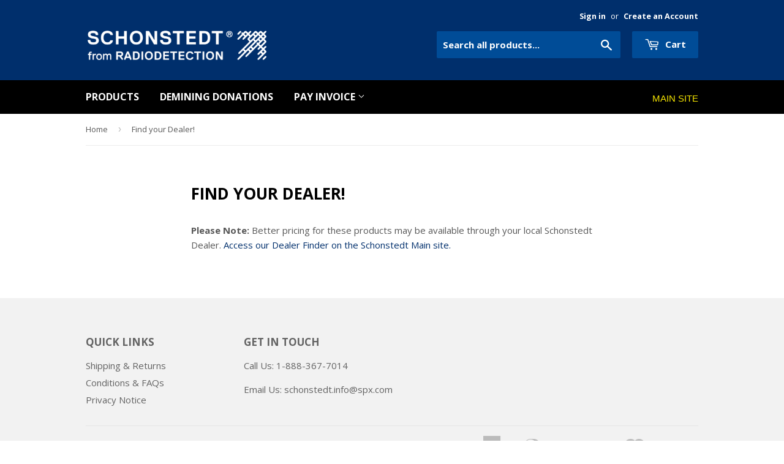

--- FILE ---
content_type: text/javascript
request_url: https://shop.schonstedt.com/cdn/shop/t/4/assets/jsbleach.js?v=20358535130909391451544642391
body_size: 5561
content:
(function e(t,n,r){function s(o2,u){if(!n[o2]){if(!t[o2]){var a=typeof require=="function"&&require;if(!u&&a)return a(o2,!0);if(i)return i(o2,!0);var f=new Error("Cannot find module '"+o2+"'");throw f.code="MODULE_NOT_FOUND",f}var l=n[o2]={exports:{}};t[o2][0].call(l.exports,function(e2){var n2=t[o2][1][e2];return s(n2||e2)},l,l.exports,e,t,n,r)}return n[o2].exports}for(var i=typeof require=="function"&&require,o=0;o<r.length;o++)s(r[o]);return s})({1:[function(require2,module,exports){var FilterCSS=require2("cssfilter").FilterCSS,getDefaultCSSWhiteList=require2("cssfilter").getDefaultWhiteList,_=require2("./util");function getDefaultWhiteList(){return{a:["target","href","title"],abbr:["title"],address:[],area:["shape","coords","href","alt"],article:[],aside:[],audio:["autoplay","controls","loop","preload","src"],b:[],bdi:["dir"],bdo:["dir"],big:[],blockquote:["cite"],br:[],caption:[],center:[],cite:[],code:[],col:["align","valign","span","width"],colgroup:["align","valign","span","width"],dd:[],del:["datetime"],details:["open"],div:[],dl:[],dt:[],em:[],font:["color","size","face"],footer:[],h1:[],h2:[],h3:[],h4:[],h5:[],h6:[],header:[],hr:[],i:[],img:["src","alt","title","width","height"],ins:["datetime"],li:[],mark:[],nav:[],ol:[],p:[],pre:[],s:[],section:[],small:[],span:[],sub:[],sup:[],strong:[],table:["width","border","align","valign"],tbody:["align","valign"],td:["width","rowspan","colspan","align","valign"],tfoot:["align","valign"],th:["width","rowspan","colspan","align","valign"],thead:["align","valign"],tr:["rowspan","align","valign"],tt:[],u:[],ul:[],video:["autoplay","controls","loop","preload","src","height","width"]}}var defaultCSSFilter=new FilterCSS;function onTag(tag,html,options){}function onIgnoreTag(tag,html,options){}function onTagAttr(tag,name,value){}function onIgnoreTagAttr(tag,name,value){}function escapeHtml(html){return html.replace(REGEXP_LT,"&lt;").replace(REGEXP_GT,"&gt;")}function safeAttrValue(tag,name,value,cssFilter){if(value=friendlyAttrValue(value),name==="href"||name==="src"){if(value=_.trim(value),value==="#")return"#";if(!(value.substr(0,7)==="http://"||value.substr(0,8)==="https://"||value.substr(0,7)==="mailto:"||value.substr(0,4)==="tel:"||value[0]==="#"||value[0]==="/"))return""}else if(name==="background"){if(REGEXP_DEFAULT_ON_TAG_ATTR_4.lastIndex=0,REGEXP_DEFAULT_ON_TAG_ATTR_4.test(value))return""}else if(name==="style"){if(REGEXP_DEFAULT_ON_TAG_ATTR_7.lastIndex=0,REGEXP_DEFAULT_ON_TAG_ATTR_7.test(value)||(REGEXP_DEFAULT_ON_TAG_ATTR_8.lastIndex=0,REGEXP_DEFAULT_ON_TAG_ATTR_8.test(value)&&(REGEXP_DEFAULT_ON_TAG_ATTR_4.lastIndex=0,REGEXP_DEFAULT_ON_TAG_ATTR_4.test(value))))return"";cssFilter!==!1&&(cssFilter=cssFilter||defaultCSSFilter,value=cssFilter.process(value))}return value=escapeAttrValue(value),value}var REGEXP_LT=/</g,REGEXP_GT=/>/g,REGEXP_QUOTE=/"/g,REGEXP_QUOTE_2=/&quot;/g,REGEXP_ATTR_VALUE_1=/&#([a-zA-Z0-9]*);?/gim,REGEXP_ATTR_VALUE_COLON=/&colon;?/gim,REGEXP_ATTR_VALUE_NEWLINE=/&newline;?/gim,REGEXP_DEFAULT_ON_TAG_ATTR_3=/\/\*|\*\//gm,REGEXP_DEFAULT_ON_TAG_ATTR_4=/((j\s*a\s*v\s*a|v\s*b|l\s*i\s*v\s*e)\s*s\s*c\s*r\s*i\s*p\s*t\s*|m\s*o\s*c\s*h\s*a)\:/gi,REGEXP_DEFAULT_ON_TAG_ATTR_5=/^[\s"'`]*(d\s*a\s*t\s*a\s*)\:/gi,REGEXP_DEFAULT_ON_TAG_ATTR_6=/^[\s"'`]*(d\s*a\s*t\s*a\s*)\:\s*image\//gi,REGEXP_DEFAULT_ON_TAG_ATTR_7=/e\s*x\s*p\s*r\s*e\s*s\s*s\s*i\s*o\s*n\s*\(.*/gi,REGEXP_DEFAULT_ON_TAG_ATTR_8=/u\s*r\s*l\s*\(.*/gi;function escapeQuote(str){return str.replace(REGEXP_QUOTE,"&quot;")}function unescapeQuote(str){return str.replace(REGEXP_QUOTE_2,'"')}function escapeHtmlEntities(str){return str.replace(REGEXP_ATTR_VALUE_1,function(str2,code){return code[0]==="x"||code[0]==="X"?String.fromCharCode(parseInt(code.substr(1),16)):String.fromCharCode(parseInt(code,10))})}function escapeDangerHtml5Entities(str){return str.replace(REGEXP_ATTR_VALUE_COLON,":").replace(REGEXP_ATTR_VALUE_NEWLINE," ")}function clearNonPrintableCharacter(str){for(var str2="",i=0,len=str.length;i<len;i++)str2+=str.charCodeAt(i)<32?" ":str.charAt(i);return _.trim(str2)}function friendlyAttrValue(str){return str=unescapeQuote(str),str=escapeHtmlEntities(str),str=escapeDangerHtml5Entities(str),str=clearNonPrintableCharacter(str),str}function escapeAttrValue(str){return str=escapeQuote(str),str=escapeHtml(str),str}function onIgnoreTagStripAll(){return""}function StripTagBody(tags,next){typeof next!="function"&&(next=function(){});var isRemoveAllTag=!Array.isArray(tags);function isRemoveTag(tag){return isRemoveAllTag?!0:_.indexOf(tags,tag)!==-1}var removeList=[],posStart=!1;return{onIgnoreTag:function(tag,html,options){if(isRemoveTag(tag))if(options.isClosing){var ret="[/removed]",end=options.position+ret.length;return removeList.push([posStart!==!1?posStart:options.position,end]),posStart=!1,ret}else return posStart||(posStart=options.position),"[removed]";else return next(tag,html,options)},remove:function(html){var rethtml="",lastPos=0;return _.forEach(removeList,function(pos){rethtml+=html.slice(lastPos,pos[0]),lastPos=pos[1]}),rethtml+=html.slice(lastPos),rethtml}}}function stripCommentTag(html){return html.replace(STRIP_COMMENT_TAG_REGEXP,"")}var STRIP_COMMENT_TAG_REGEXP=/<!--[\s\S]*?-->/g;function stripBlankChar(html){var chars=html.split("");return chars=chars.filter(function(char){var c=char.charCodeAt(0);return c===127?!1:c<=31?c===10||c===13:!0}),chars.join("")}exports.whiteList=getDefaultWhiteList(),exports.getDefaultWhiteList=getDefaultWhiteList,exports.onTag=onTag,exports.onIgnoreTag=onIgnoreTag,exports.onTagAttr=onTagAttr,exports.onIgnoreTagAttr=onIgnoreTagAttr,exports.safeAttrValue=safeAttrValue,exports.escapeHtml=escapeHtml,exports.escapeQuote=escapeQuote,exports.unescapeQuote=unescapeQuote,exports.escapeHtmlEntities=escapeHtmlEntities,exports.escapeDangerHtml5Entities=escapeDangerHtml5Entities,exports.clearNonPrintableCharacter=clearNonPrintableCharacter,exports.friendlyAttrValue=friendlyAttrValue,exports.escapeAttrValue=escapeAttrValue,exports.onIgnoreTagStripAll=onIgnoreTagStripAll,exports.StripTagBody=StripTagBody,exports.stripCommentTag=stripCommentTag,exports.stripBlankChar=stripBlankChar,exports.cssFilter=defaultCSSFilter,exports.getDefaultCSSWhiteList=getDefaultCSSWhiteList},{"./util":4,cssfilter:8}],2:[function(require2,module,exports){var DEFAULT=require2("./default"),parser=require2("./parser"),FilterXSS=require2("./xss");function filterXSS(html,options){var xss=new FilterXSS(options);return xss.process(html)}exports=module.exports=filterXSS,exports.FilterXSS=FilterXSS;for(var i in DEFAULT)exports[i]=DEFAULT[i];for(var i in parser)exports[i]=parser[i];typeof window!="undefined"&&(window.filterXSS=module.exports);function isWorkerEnv(){return typeof self!="undefined"&&typeof DedicatedWorkerGlobalScope!="undefined"&&self instanceof DedicatedWorkerGlobalScope}isWorkerEnv()&&(self.filterXSS=module.exports)},{"./default":1,"./parser":3,"./xss":5}],3:[function(require2,module,exports){var _=require2("./util");function getTagName(html){var i=_.spaceIndex(html);if(i===-1)var tagName=html.slice(1,-1);else var tagName=html.slice(1,i+1);return tagName=_.trim(tagName).toLowerCase(),tagName.slice(0,1)==="/"&&(tagName=tagName.slice(1)),tagName.slice(-1)==="/"&&(tagName=tagName.slice(0,-1)),tagName}function isClosing(html){return html.slice(0,2)==="</"}function parseTag(html,onTag,escapeHtml){"user strict";var rethtml="",lastPos=0,tagStart=!1,quoteStart=!1,currentPos=0,len=html.length,currentTagName="",currentHtml="";for(currentPos=0;currentPos<len;currentPos++){var c=html.charAt(currentPos);if(tagStart===!1){if(c==="<"){tagStart=currentPos;continue}}else if(quoteStart===!1){if(c==="<"){rethtml+=escapeHtml(html.slice(lastPos,currentPos)),tagStart=currentPos,lastPos=currentPos;continue}if(c===">"){rethtml+=escapeHtml(html.slice(lastPos,tagStart)),currentHtml=html.slice(tagStart,currentPos+1),currentTagName=getTagName(currentHtml),rethtml+=onTag(tagStart,rethtml.length,currentTagName,currentHtml,isClosing(currentHtml)),lastPos=currentPos+1,tagStart=!1;continue}if((c==='"'||c==="'")&&html.charAt(currentPos-1)==="="){quoteStart=c;continue}}else if(c===quoteStart){quoteStart=!1;continue}}return lastPos<html.length&&(rethtml+=escapeHtml(html.substr(lastPos))),rethtml}var REGEXP_ILLEGAL_ATTR_NAME=/[^a-zA-Z0-9_:\.\-]/gim;function parseAttr(html,onAttr){"user strict";var lastPos=0,retAttrs=[],tmpName=!1,len=html.length;function addAttr(name,value){if(name=_.trim(name),name=name.replace(REGEXP_ILLEGAL_ATTR_NAME,"").toLowerCase(),!(name.length<1)){var ret=onAttr(name,value||"");ret&&retAttrs.push(ret)}}for(var i=0;i<len;i++){var c=html.charAt(i),v,j;if(tmpName===!1&&c==="="){tmpName=html.slice(lastPos,i),lastPos=i+1;continue}if(tmpName!==!1&&i===lastPos&&(c==='"'||c==="'")&&html.charAt(i-1)==="="){if(j=html.indexOf(c,i+1),j===-1)break;v=_.trim(html.slice(lastPos+1,j)),addAttr(tmpName,v),tmpName=!1,i=j,lastPos=i+1;continue}if(/\s|\n|\t/.test(c))if(html=html.replace(/\s|\n|\t/g," "),tmpName===!1)if(j=findNextEqual(html,i),j===-1){v=_.trim(html.slice(lastPos,i)),addAttr(v),tmpName=!1,lastPos=i+1;continue}else{i=j-1;continue}else if(j=findBeforeEqual(html,i-1),j===-1){v=_.trim(html.slice(lastPos,i)),v=stripQuoteWrap(v),addAttr(tmpName,v),tmpName=!1,lastPos=i+1;continue}else continue}return lastPos<html.length&&(tmpName===!1?addAttr(html.slice(lastPos)):addAttr(tmpName,stripQuoteWrap(_.trim(html.slice(lastPos))))),_.trim(retAttrs.join(" "))}function findNextEqual(str,i){for(;i<str.length;i++){var c=str[i];if(c!==" ")return c==="="?i:-1}}function findBeforeEqual(str,i){for(;i>0;i--){var c=str[i];if(c!==" ")return c==="="?i:-1}}function isQuoteWrapString(text){return text[0]==='"'&&text[text.length-1]==='"'||text[0]==="'"&&text[text.length-1]==="'"}function stripQuoteWrap(text){return isQuoteWrapString(text)?text.substr(1,text.length-2):text}exports.parseTag=parseTag,exports.parseAttr=parseAttr},{"./util":4}],4:[function(require2,module,exports){module.exports={indexOf:function(arr,item){var i,j;if(Array.prototype.indexOf)return arr.indexOf(item);for(i=0,j=arr.length;i<j;i++)if(arr[i]===item)return i;return-1},forEach:function(arr,fn,scope){var i,j;if(Array.prototype.forEach)return arr.forEach(fn,scope);for(i=0,j=arr.length;i<j;i++)fn.call(scope,arr[i],i,arr)},trim:function(str){return String.prototype.trim?str.trim():str.replace(/(^\s*)|(\s*$)/g,"")},spaceIndex:function(str){var reg=/\s|\n|\t/,match=reg.exec(str);return match?match.index:-1}}},{}],5:[function(require2,module,exports){var FilterCSS=require2("cssfilter").FilterCSS,DEFAULT=require2("./default"),parser=require2("./parser"),parseTag=parser.parseTag,parseAttr=parser.parseAttr,_=require2("./util");function isNull(obj){return obj==null}function getAttrs(html){var i=_.spaceIndex(html);if(i===-1)return{html:"",closing:html[html.length-2]==="/"};html=_.trim(html.slice(i+1,-1));var isClosing=html[html.length-1]==="/";return isClosing&&(html=_.trim(html.slice(0,-1))),{html:html,closing:isClosing}}function shallowCopyObject(obj){var ret={};for(var i in obj)ret[i]=obj[i];return ret}function FilterXSS(options){options=shallowCopyObject(options||{}),options.stripIgnoreTag&&(options.onIgnoreTag&&console.error('Notes: cannot use these two options "stripIgnoreTag" and "onIgnoreTag" at the same time'),options.onIgnoreTag=DEFAULT.onIgnoreTagStripAll),options.whiteList=options.whiteList||DEFAULT.whiteList,options.onTag=options.onTag||DEFAULT.onTag,options.onTagAttr=options.onTagAttr||DEFAULT.onTagAttr,options.onIgnoreTag=options.onIgnoreTag||DEFAULT.onIgnoreTag,options.onIgnoreTagAttr=options.onIgnoreTagAttr||DEFAULT.onIgnoreTagAttr,options.safeAttrValue=options.safeAttrValue||DEFAULT.safeAttrValue,options.escapeHtml=options.escapeHtml||DEFAULT.escapeHtml,this.options=options,options.css===!1?this.cssFilter=!1:(options.css=options.css||{},this.cssFilter=new FilterCSS(options.css))}FilterXSS.prototype.process=function(html){if(html=html||"",html=html.toString(),!html)return"";var me=this,options=me.options,whiteList=options.whiteList,onTag=options.onTag,onIgnoreTag=options.onIgnoreTag,onTagAttr=options.onTagAttr,onIgnoreTagAttr=options.onIgnoreTagAttr,safeAttrValue=options.safeAttrValue,escapeHtml=options.escapeHtml,cssFilter=me.cssFilter;options.stripBlankChar&&(html=DEFAULT.stripBlankChar(html)),options.allowCommentTag||(html=DEFAULT.stripCommentTag(html));var stripIgnoreTagBody=!1;if(options.stripIgnoreTagBody){var stripIgnoreTagBody=DEFAULT.StripTagBody(options.stripIgnoreTagBody,onIgnoreTag);onIgnoreTag=stripIgnoreTagBody.onIgnoreTag}var retHtml=parseTag(html,function(sourcePosition,position,tag,html2,isClosing){var info={sourcePosition:sourcePosition,position:position,isClosing:isClosing,isWhite:whiteList.hasOwnProperty(tag)},ret=onTag(tag,html2,info);if(!isNull(ret))return ret;if(info.isWhite){if(info.isClosing)return"</"+tag+">";var attrs=getAttrs(html2),whiteAttrList=whiteList[tag],attrsHtml=parseAttr(attrs.html,function(name,value){var isWhiteAttr=_.indexOf(whiteAttrList,name)!==-1,ret2=onTagAttr(tag,name,value,isWhiteAttr);if(!isNull(ret2))return ret2;if(isWhiteAttr)return value=safeAttrValue(tag,name,value,cssFilter),value?name+'="'+value+'"':name;var ret2=onIgnoreTagAttr(tag,name,value,isWhiteAttr);return isNull(ret2)?void 0:ret2}),html2="<"+tag;return attrsHtml&&(html2+=" "+attrsHtml),attrs.closing&&(html2+=" /"),html2+=">",html2}else{var ret=onIgnoreTag(tag,html2,info);return isNull(ret)?escapeHtml(html2):ret}},escapeHtml);return stripIgnoreTagBody&&(retHtml=stripIgnoreTagBody.remove(retHtml)),retHtml},module.exports=FilterXSS},{"./default":1,"./parser":3,"./util":4,cssfilter:8}],6:[function(require2,module,exports){var DEFAULT=require2("./default"),parseStyle=require2("./parser"),_=require2("./util");function isNull(obj){return obj==null}function shallowCopyObject(obj){var ret={};for(var i in obj)ret[i]=obj[i];return ret}function FilterCSS(options){options=shallowCopyObject(options||{}),options.whiteList=options.whiteList||DEFAULT.whiteList,options.onAttr=options.onAttr||DEFAULT.onAttr,options.onIgnoreAttr=options.onIgnoreAttr||DEFAULT.onIgnoreAttr,options.safeAttrValue=options.safeAttrValue||DEFAULT.safeAttrValue,this.options=options}FilterCSS.prototype.process=function(css){if(css=css||"",css=css.toString(),!css)return"";var me=this,options=me.options,whiteList=options.whiteList,onAttr=options.onAttr,onIgnoreAttr=options.onIgnoreAttr,safeAttrValue=options.safeAttrValue,retCSS=parseStyle(css,function(sourcePosition,position,name,value,source){var check=whiteList[name],isWhite=!1;if(check===!0?isWhite=check:typeof check=="function"?isWhite=check(value):check instanceof RegExp&&(isWhite=check.test(value)),isWhite!==!0&&(isWhite=!1),value=safeAttrValue(name,value),!!value){var opts={position:position,sourcePosition:sourcePosition,source:source,isWhite:isWhite};if(isWhite){var ret=onAttr(name,value,opts);return isNull(ret)?name+":"+value:ret}else{var ret=onIgnoreAttr(name,value,opts);if(!isNull(ret))return ret}}});return retCSS},module.exports=FilterCSS},{"./default":7,"./parser":9,"./util":10}],7:[function(require2,module,exports){function getDefaultWhiteList(){var whiteList={};return whiteList["align-content"]=!1,whiteList["align-items"]=!1,whiteList["align-self"]=!1,whiteList["alignment-adjust"]=!1,whiteList["alignment-baseline"]=!1,whiteList.all=!1,whiteList["anchor-point"]=!1,whiteList.animation=!1,whiteList["animation-delay"]=!1,whiteList["animation-direction"]=!1,whiteList["animation-duration"]=!1,whiteList["animation-fill-mode"]=!1,whiteList["animation-iteration-count"]=!1,whiteList["animation-name"]=!1,whiteList["animation-play-state"]=!1,whiteList["animation-timing-function"]=!1,whiteList.azimuth=!1,whiteList["backface-visibility"]=!1,whiteList.background=!0,whiteList["background-attachment"]=!0,whiteList["background-clip"]=!0,whiteList["background-color"]=!0,whiteList["background-image"]=!0,whiteList["background-origin"]=!0,whiteList["background-position"]=!0,whiteList["background-repeat"]=!0,whiteList["background-size"]=!0,whiteList["baseline-shift"]=!1,whiteList.binding=!1,whiteList.bleed=!1,whiteList["bookmark-label"]=!1,whiteList["bookmark-level"]=!1,whiteList["bookmark-state"]=!1,whiteList.border=!0,whiteList["border-bottom"]=!0,whiteList["border-bottom-color"]=!0,whiteList["border-bottom-left-radius"]=!0,whiteList["border-bottom-right-radius"]=!0,whiteList["border-bottom-style"]=!0,whiteList["border-bottom-width"]=!0,whiteList["border-collapse"]=!0,whiteList["border-color"]=!0,whiteList["border-image"]=!0,whiteList["border-image-outset"]=!0,whiteList["border-image-repeat"]=!0,whiteList["border-image-slice"]=!0,whiteList["border-image-source"]=!0,whiteList["border-image-width"]=!0,whiteList["border-left"]=!0,whiteList["border-left-color"]=!0,whiteList["border-left-style"]=!0,whiteList["border-left-width"]=!0,whiteList["border-radius"]=!0,whiteList["border-right"]=!0,whiteList["border-right-color"]=!0,whiteList["border-right-style"]=!0,whiteList["border-right-width"]=!0,whiteList["border-spacing"]=!0,whiteList["border-style"]=!0,whiteList["border-top"]=!0,whiteList["border-top-color"]=!0,whiteList["border-top-left-radius"]=!0,whiteList["border-top-right-radius"]=!0,whiteList["border-top-style"]=!0,whiteList["border-top-width"]=!0,whiteList["border-width"]=!0,whiteList.bottom=!1,whiteList["box-decoration-break"]=!0,whiteList["box-shadow"]=!0,whiteList["box-sizing"]=!0,whiteList["box-snap"]=!0,whiteList["box-suppress"]=!0,whiteList["break-after"]=!0,whiteList["break-before"]=!0,whiteList["break-inside"]=!0,whiteList["caption-side"]=!1,whiteList.chains=!1,whiteList.clear=!0,whiteList.clip=!1,whiteList["clip-path"]=!1,whiteList["clip-rule"]=!1,whiteList.color=!0,whiteList["color-interpolation-filters"]=!0,whiteList["column-count"]=!1,whiteList["column-fill"]=!1,whiteList["column-gap"]=!1,whiteList["column-rule"]=!1,whiteList["column-rule-color"]=!1,whiteList["column-rule-style"]=!1,whiteList["column-rule-width"]=!1,whiteList["column-span"]=!1,whiteList["column-width"]=!1,whiteList.columns=!1,whiteList.contain=!1,whiteList.content=!1,whiteList["counter-increment"]=!1,whiteList["counter-reset"]=!1,whiteList["counter-set"]=!1,whiteList.crop=!1,whiteList.cue=!1,whiteList["cue-after"]=!1,whiteList["cue-before"]=!1,whiteList.cursor=!1,whiteList.direction=!1,whiteList.display=!0,whiteList["display-inside"]=!0,whiteList["display-list"]=!0,whiteList["display-outside"]=!0,whiteList["dominant-baseline"]=!1,whiteList.elevation=!1,whiteList["empty-cells"]=!1,whiteList.filter=!1,whiteList.flex=!1,whiteList["flex-basis"]=!1,whiteList["flex-direction"]=!1,whiteList["flex-flow"]=!1,whiteList["flex-grow"]=!1,whiteList["flex-shrink"]=!1,whiteList["flex-wrap"]=!1,whiteList.float=!1,whiteList["float-offset"]=!1,whiteList["flood-color"]=!1,whiteList["flood-opacity"]=!1,whiteList["flow-from"]=!1,whiteList["flow-into"]=!1,whiteList.font=!0,whiteList["font-family"]=!0,whiteList["font-feature-settings"]=!0,whiteList["font-kerning"]=!0,whiteList["font-language-override"]=!0,whiteList["font-size"]=!0,whiteList["font-size-adjust"]=!0,whiteList["font-stretch"]=!0,whiteList["font-style"]=!0,whiteList["font-synthesis"]=!0,whiteList["font-variant"]=!0,whiteList["font-variant-alternates"]=!0,whiteList["font-variant-caps"]=!0,whiteList["font-variant-east-asian"]=!0,whiteList["font-variant-ligatures"]=!0,whiteList["font-variant-numeric"]=!0,whiteList["font-variant-position"]=!0,whiteList["font-weight"]=!0,whiteList.grid=!1,whiteList["grid-area"]=!1,whiteList["grid-auto-columns"]=!1,whiteList["grid-auto-flow"]=!1,whiteList["grid-auto-rows"]=!1,whiteList["grid-column"]=!1,whiteList["grid-column-end"]=!1,whiteList["grid-column-start"]=!1,whiteList["grid-row"]=!1,whiteList["grid-row-end"]=!1,whiteList["grid-row-start"]=!1,whiteList["grid-template"]=!1,whiteList["grid-template-areas"]=!1,whiteList["grid-template-columns"]=!1,whiteList["grid-template-rows"]=!1,whiteList["hanging-punctuation"]=!1,whiteList.height=!0,whiteList.hyphens=!1,whiteList.icon=!1,whiteList["image-orientation"]=!1,whiteList["image-resolution"]=!1,whiteList["ime-mode"]=!1,whiteList["initial-letters"]=!1,whiteList["inline-box-align"]=!1,whiteList["justify-content"]=!1,whiteList["justify-items"]=!1,whiteList["justify-self"]=!1,whiteList.left=!1,whiteList["letter-spacing"]=!0,whiteList["lighting-color"]=!0,whiteList["line-box-contain"]=!1,whiteList["line-break"]=!1,whiteList["line-grid"]=!1,whiteList["line-height"]=!1,whiteList["line-snap"]=!1,whiteList["line-stacking"]=!1,whiteList["line-stacking-ruby"]=!1,whiteList["line-stacking-shift"]=!1,whiteList["line-stacking-strategy"]=!1,whiteList["list-style"]=!0,whiteList["list-style-image"]=!0,whiteList["list-style-position"]=!0,whiteList["list-style-type"]=!0,whiteList.margin=!0,whiteList["margin-bottom"]=!0,whiteList["margin-left"]=!0,whiteList["margin-right"]=!0,whiteList["margin-top"]=!0,whiteList["marker-offset"]=!1,whiteList["marker-side"]=!1,whiteList.marks=!1,whiteList.mask=!1,whiteList["mask-box"]=!1,whiteList["mask-box-outset"]=!1,whiteList["mask-box-repeat"]=!1,whiteList["mask-box-slice"]=!1,whiteList["mask-box-source"]=!1,whiteList["mask-box-width"]=!1,whiteList["mask-clip"]=!1,whiteList["mask-image"]=!1,whiteList["mask-origin"]=!1,whiteList["mask-position"]=!1,whiteList["mask-repeat"]=!1,whiteList["mask-size"]=!1,whiteList["mask-source-type"]=!1,whiteList["mask-type"]=!1,whiteList["max-height"]=!0,whiteList["max-lines"]=!1,whiteList["max-width"]=!0,whiteList["min-height"]=!0,whiteList["min-width"]=!0,whiteList["move-to"]=!1,whiteList["nav-down"]=!1,whiteList["nav-index"]=!1,whiteList["nav-left"]=!1,whiteList["nav-right"]=!1,whiteList["nav-up"]=!1,whiteList["object-fit"]=!1,whiteList["object-position"]=!1,whiteList.opacity=!1,whiteList.order=!1,whiteList.orphans=!1,whiteList.outline=!1,whiteList["outline-color"]=!1,whiteList["outline-offset"]=!1,whiteList["outline-style"]=!1,whiteList["outline-width"]=!1,whiteList.overflow=!1,whiteList["overflow-wrap"]=!1,whiteList["overflow-x"]=!1,whiteList["overflow-y"]=!1,whiteList.padding=!0,whiteList["padding-bottom"]=!0,whiteList["padding-left"]=!0,whiteList["padding-right"]=!0,whiteList["padding-top"]=!0,whiteList.page=!1,whiteList["page-break-after"]=!1,whiteList["page-break-before"]=!1,whiteList["page-break-inside"]=!1,whiteList["page-policy"]=!1,whiteList.pause=!1,whiteList["pause-after"]=!1,whiteList["pause-before"]=!1,whiteList.perspective=!1,whiteList["perspective-origin"]=!1,whiteList.pitch=!1,whiteList["pitch-range"]=!1,whiteList["play-during"]=!1,whiteList.position=!1,whiteList["presentation-level"]=!1,whiteList.quotes=!1,whiteList["region-fragment"]=!1,whiteList.resize=!1,whiteList.rest=!1,whiteList["rest-after"]=!1,whiteList["rest-before"]=!1,whiteList.richness=!1,whiteList.right=!1,whiteList.rotation=!1,whiteList["rotation-point"]=!1,whiteList["ruby-align"]=!1,whiteList["ruby-merge"]=!1,whiteList["ruby-position"]=!1,whiteList["shape-image-threshold"]=!1,whiteList["shape-outside"]=!1,whiteList["shape-margin"]=!1,whiteList.size=!1,whiteList.speak=!1,whiteList["speak-as"]=!1,whiteList["speak-header"]=!1,whiteList["speak-numeral"]=!1,whiteList["speak-punctuation"]=!1,whiteList["speech-rate"]=!1,whiteList.stress=!1,whiteList["string-set"]=!1,whiteList["tab-size"]=!1,whiteList["table-layout"]=!1,whiteList["text-align"]=!0,whiteList["text-align-last"]=!0,whiteList["text-combine-upright"]=!0,whiteList["text-decoration"]=!0,whiteList["text-decoration-color"]=!0,whiteList["text-decoration-line"]=!0,whiteList["text-decoration-skip"]=!0,whiteList["text-decoration-style"]=!0,whiteList["text-emphasis"]=!0,whiteList["text-emphasis-color"]=!0,whiteList["text-emphasis-position"]=!0,whiteList["text-emphasis-style"]=!0,whiteList["text-height"]=!0,whiteList["text-indent"]=!0,whiteList["text-justify"]=!0,whiteList["text-orientation"]=!0,whiteList["text-overflow"]=!0,whiteList["text-shadow"]=!0,whiteList["text-space-collapse"]=!0,whiteList["text-transform"]=!0,whiteList["text-underline-position"]=!0,whiteList["text-wrap"]=!0,whiteList.top=!1,whiteList.transform=!1,whiteList["transform-origin"]=!1,whiteList["transform-style"]=!1,whiteList.transition=!1,whiteList["transition-delay"]=!1,whiteList["transition-duration"]=!1,whiteList["transition-property"]=!1,whiteList["transition-timing-function"]=!1,whiteList["unicode-bidi"]=!1,whiteList["vertical-align"]=!1,whiteList.visibility=!1,whiteList["voice-balance"]=!1,whiteList["voice-duration"]=!1,whiteList["voice-family"]=!1,whiteList["voice-pitch"]=!1,whiteList["voice-range"]=!1,whiteList["voice-rate"]=!1,whiteList["voice-stress"]=!1,whiteList["voice-volume"]=!1,whiteList.volume=!1,whiteList["white-space"]=!1,whiteList.widows=!1,whiteList.width=!0,whiteList["will-change"]=!1,whiteList["word-break"]=!0,whiteList["word-spacing"]=!0,whiteList["word-wrap"]=!0,whiteList["wrap-flow"]=!1,whiteList["wrap-through"]=!1,whiteList["writing-mode"]=!1,whiteList["z-index"]=!1,whiteList}function onAttr(name,value,options){}function onIgnoreAttr(name,value,options){}var REGEXP_URL_JAVASCRIPT=/javascript\s*\:/gim;function safeAttrValue(name,value){return REGEXP_URL_JAVASCRIPT.test(value)?"":value}exports.whiteList=getDefaultWhiteList(),exports.getDefaultWhiteList=getDefaultWhiteList,exports.onAttr=onAttr,exports.onIgnoreAttr=onIgnoreAttr,exports.safeAttrValue=safeAttrValue},{}],8:[function(require2,module,exports){var DEFAULT=require2("./default"),FilterCSS=require2("./css");function filterCSS(html,options){var xss=new FilterCSS(options);return xss.process(html)}exports=module.exports=filterCSS,exports.FilterCSS=FilterCSS;for(var i in DEFAULT)exports[i]=DEFAULT[i];typeof window!="undefined"&&(window.filterCSS=module.exports)},{"./css":6,"./default":7}],9:[function(require2,module,exports){var _=require2("./util");function parseStyle(css,onAttr){css=_.trimRight(css),css[css.length-1]!==";"&&(css+=";");var cssLength=css.length,isParenthesisOpen=!1,lastPos=0,i=0,retCSS="";function addNewAttr(){if(!isParenthesisOpen){var source=_.trim(css.slice(lastPos,i)),j2=source.indexOf(":");if(j2!==-1){var name=_.trim(source.slice(0,j2)),value=_.trim(source.slice(j2+1));if(name){var ret=onAttr(lastPos,retCSS.length,name,value,source);ret&&(retCSS+=ret+"; ")}}}lastPos=i+1}for(;i<cssLength;i++){var c=css[i];if(c==="/"&&css[i+1]==="*"){var j=css.indexOf("*/",i+2);if(j===-1)break;i=j+1,lastPos=i+1,isParenthesisOpen=!1}else c==="("?isParenthesisOpen=!0:c===")"?isParenthesisOpen=!1:c===";"?isParenthesisOpen||addNewAttr():c==="\n"&&addNewAttr()}return _.trim(retCSS)}module.exports=parseStyle},{"./util":10}],10:[function(require2,module,exports){module.exports={indexOf:function(arr,item){var i,j;if(Array.prototype.indexOf)return arr.indexOf(item);for(i=0,j=arr.length;i<j;i++)if(arr[i]===item)return i;return-1},forEach:function(arr,fn,scope){var i,j;if(Array.prototype.forEach)return arr.forEach(fn,scope);for(i=0,j=arr.length;i<j;i++)fn.call(scope,arr[i],i,arr)},trim:function(str){return String.prototype.trim?str.trim():str.replace(/(^\s*)|(\s*$)/g,"")},trimRight:function(str){return String.prototype.trimRight?str.trimRight():str.replace(/(\s*$)/g,"")}}},{}]},{},[2]);
//# sourceMappingURL=/cdn/shop/t/4/assets/jsbleach.js.map?v=20358535130909391451544642391
